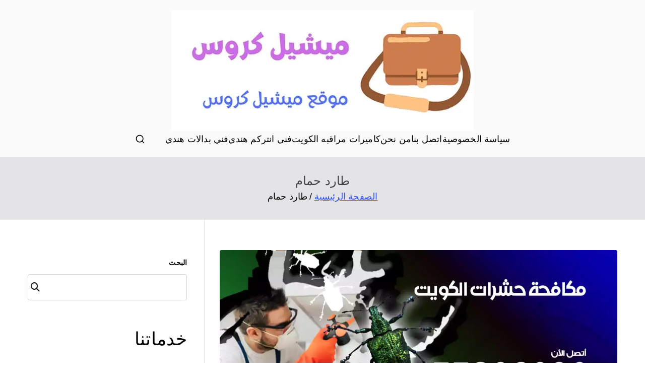

--- FILE ---
content_type: text/html; charset=UTF-8
request_url: https://michaelkors.so/tag/%D8%B7%D8%A7%D8%B1%D8%AF-%D8%AD%D9%85%D8%A7%D9%85/
body_size: 14039
content:
<!doctype html><html dir="rtl" lang="ar"><head><meta charset="UTF-8"><meta name="viewport" content="width=device-width, initial-scale=1"><link rel="profile" href="http://gmpg.org/xfn/11"><meta name='robots' content='index, follow, max-image-preview:large, max-snippet:-1, max-video-preview:-1' /><title>طارد حمام الأرشيف - ميشيل كروس</title><link rel="canonical" href="https://michaelkors.so/tag/طارد-حمام/" /><meta property="og:locale" content="ar_AR" /><meta property="og:type" content="article" /><meta property="og:title" content="طارد حمام الأرشيف - ميشيل كروس" /><meta property="og:url" content="https://michaelkors.so/tag/طارد-حمام/" /><meta property="og:site_name" content="ميشيل كروس" /><meta name="twitter:card" content="summary_large_image" /> <script type="application/ld+json" class="yoast-schema-graph">{"@context":"https://schema.org","@graph":[{"@type":"CollectionPage","@id":"https://michaelkors.so/tag/%d8%b7%d8%a7%d8%b1%d8%af-%d8%ad%d9%85%d8%a7%d9%85/","url":"https://michaelkors.so/tag/%d8%b7%d8%a7%d8%b1%d8%af-%d8%ad%d9%85%d8%a7%d9%85/","name":"طارد حمام الأرشيف - ميشيل كروس","isPartOf":{"@id":"https://michaelkors.so/#website"},"primaryImageOfPage":{"@id":"https://michaelkors.so/tag/%d8%b7%d8%a7%d8%b1%d8%af-%d8%ad%d9%85%d8%a7%d9%85/#primaryimage"},"image":{"@id":"https://michaelkors.so/tag/%d8%b7%d8%a7%d8%b1%d8%af-%d8%ad%d9%85%d8%a7%d9%85/#primaryimage"},"thumbnailUrl":"https://michaelkors.so/wp-content/uploads/2022/06/مكافحة-حشرات-الكويت.webp","breadcrumb":{"@id":"https://michaelkors.so/tag/%d8%b7%d8%a7%d8%b1%d8%af-%d8%ad%d9%85%d8%a7%d9%85/#breadcrumb"},"inLanguage":"ar"},{"@type":"ImageObject","inLanguage":"ar","@id":"https://michaelkors.so/tag/%d8%b7%d8%a7%d8%b1%d8%af-%d8%ad%d9%85%d8%a7%d9%85/#primaryimage","url":"https://michaelkors.so/wp-content/uploads/2022/06/مكافحة-حشرات-الكويت.webp","contentUrl":"https://michaelkors.so/wp-content/uploads/2022/06/مكافحة-حشرات-الكويت.webp","width":1200,"height":675,"caption":"مكافحة حشرات الكويت"},{"@type":"BreadcrumbList","@id":"https://michaelkors.so/tag/%d8%b7%d8%a7%d8%b1%d8%af-%d8%ad%d9%85%d8%a7%d9%85/#breadcrumb","itemListElement":[{"@type":"ListItem","position":1,"name":"الرئيسية","item":"https://michaelkors.so/"},{"@type":"ListItem","position":2,"name":"طارد حمام"}]},{"@type":"WebSite","@id":"https://michaelkors.so/#website","url":"https://michaelkors.so/","name":"ميشيل كروس","description":"موقع ميشيل كروس","publisher":{"@id":"https://michaelkors.so/#organization"},"potentialAction":[{"@type":"SearchAction","target":{"@type":"EntryPoint","urlTemplate":"https://michaelkors.so/?s={search_term_string}"},"query-input":{"@type":"PropertyValueSpecification","valueRequired":true,"valueName":"search_term_string"}}],"inLanguage":"ar"},{"@type":"Organization","@id":"https://michaelkors.so/#organization","name":"ميشيل كروس","url":"https://michaelkors.so/","logo":{"@type":"ImageObject","inLanguage":"ar","@id":"https://michaelkors.so/#/schema/logo/image/","url":"https://michaelkors.so/wp-content/uploads/2022/06/ميشيل-كروس.webp","contentUrl":"https://michaelkors.so/wp-content/uploads/2022/06/ميشيل-كروس.webp","width":600,"height":240,"caption":"ميشيل كروس"},"image":{"@id":"https://michaelkors.so/#/schema/logo/image/"}}]}</script> <link rel="alternate" type="application/rss+xml" title="ميشيل كروس &laquo; الخلاصة" href="https://michaelkors.so/feed/" /><link rel="alternate" type="application/rss+xml" title="ميشيل كروس &laquo; خلاصة التعليقات" href="https://michaelkors.so/comments/feed/" /><link rel="alternate" type="application/rss+xml" title="ميشيل كروس &laquo; طارد حمام خلاصة الوسوم" href="https://michaelkors.so/tag/%d8%b7%d8%a7%d8%b1%d8%af-%d8%ad%d9%85%d8%a7%d9%85/feed/" /><style id='wp-img-auto-sizes-contain-inline-css' type='text/css'>img:is([sizes=auto i],[sizes^="auto," i]){contain-intrinsic-size:3000px 1500px}
/*# sourceURL=wp-img-auto-sizes-contain-inline-css */</style><style id='wp-block-library-inline-css' type='text/css'>:root{--wp-block-synced-color:#7a00df;--wp-block-synced-color--rgb:122,0,223;--wp-bound-block-color:var(--wp-block-synced-color);--wp-editor-canvas-background:#ddd;--wp-admin-theme-color:#007cba;--wp-admin-theme-color--rgb:0,124,186;--wp-admin-theme-color-darker-10:#006ba1;--wp-admin-theme-color-darker-10--rgb:0,107,160.5;--wp-admin-theme-color-darker-20:#005a87;--wp-admin-theme-color-darker-20--rgb:0,90,135;--wp-admin-border-width-focus:2px}@media (min-resolution:192dpi){:root{--wp-admin-border-width-focus:1.5px}}.wp-element-button{cursor:pointer}:root .has-very-light-gray-background-color{background-color:#eee}:root .has-very-dark-gray-background-color{background-color:#313131}:root .has-very-light-gray-color{color:#eee}:root .has-very-dark-gray-color{color:#313131}:root .has-vivid-green-cyan-to-vivid-cyan-blue-gradient-background{background:linear-gradient(135deg,#00d084,#0693e3)}:root .has-purple-crush-gradient-background{background:linear-gradient(135deg,#34e2e4,#4721fb 50%,#ab1dfe)}:root .has-hazy-dawn-gradient-background{background:linear-gradient(135deg,#faaca8,#dad0ec)}:root .has-subdued-olive-gradient-background{background:linear-gradient(135deg,#fafae1,#67a671)}:root .has-atomic-cream-gradient-background{background:linear-gradient(135deg,#fdd79a,#004a59)}:root .has-nightshade-gradient-background{background:linear-gradient(135deg,#330968,#31cdcf)}:root .has-midnight-gradient-background{background:linear-gradient(135deg,#020381,#2874fc)}:root{--wp--preset--font-size--normal:16px;--wp--preset--font-size--huge:42px}.has-regular-font-size{font-size:1em}.has-larger-font-size{font-size:2.625em}.has-normal-font-size{font-size:var(--wp--preset--font-size--normal)}.has-huge-font-size{font-size:var(--wp--preset--font-size--huge)}.has-text-align-center{text-align:center}.has-text-align-left{text-align:left}.has-text-align-right{text-align:right}.has-fit-text{white-space:nowrap!important}#end-resizable-editor-section{display:none}.aligncenter{clear:both}.items-justified-left{justify-content:flex-start}.items-justified-center{justify-content:center}.items-justified-right{justify-content:flex-end}.items-justified-space-between{justify-content:space-between}.screen-reader-text{border:0;clip-path:inset(50%);height:1px;margin:-1px;overflow:hidden;padding:0;position:absolute;width:1px;word-wrap:normal!important}.screen-reader-text:focus{background-color:#ddd;clip-path:none;color:#444;display:block;font-size:1em;height:auto;left:5px;line-height:normal;padding:15px 23px 14px;text-decoration:none;top:5px;width:auto;z-index:100000}html :where(.has-border-color){border-style:solid}html :where([style*=border-top-color]){border-top-style:solid}html :where([style*=border-right-color]){border-right-style:solid}html :where([style*=border-bottom-color]){border-bottom-style:solid}html :where([style*=border-left-color]){border-left-style:solid}html :where([style*=border-width]){border-style:solid}html :where([style*=border-top-width]){border-top-style:solid}html :where([style*=border-right-width]){border-right-style:solid}html :where([style*=border-bottom-width]){border-bottom-style:solid}html :where([style*=border-left-width]){border-left-style:solid}html :where(img[class*=wp-image-]){height:auto;max-width:100%}:where(figure){margin:0 0 1em}html :where(.is-position-sticky){--wp-admin--admin-bar--position-offset:var(--wp-admin--admin-bar--height,0px)}@media screen and (max-width:600px){html :where(.is-position-sticky){--wp-admin--admin-bar--position-offset:0px}}

/*# sourceURL=wp-block-library-inline-css */</style><style id='wp-block-categories-inline-css' type='text/css'>.wp-block-categories{box-sizing:border-box}.wp-block-categories.alignleft{margin-right:2em}.wp-block-categories.alignright{margin-left:2em}.wp-block-categories.wp-block-categories-dropdown.aligncenter{text-align:center}.wp-block-categories .wp-block-categories__label{display:block;width:100%}
/*# sourceURL=https://michaelkors.so/wp-includes/blocks/categories/style.min.css */</style><style id='wp-block-heading-inline-css' type='text/css'>h1:where(.wp-block-heading).has-background,h2:where(.wp-block-heading).has-background,h3:where(.wp-block-heading).has-background,h4:where(.wp-block-heading).has-background,h5:where(.wp-block-heading).has-background,h6:where(.wp-block-heading).has-background{padding:1.25em 2.375em}h1.has-text-align-left[style*=writing-mode]:where([style*=vertical-lr]),h1.has-text-align-right[style*=writing-mode]:where([style*=vertical-rl]),h2.has-text-align-left[style*=writing-mode]:where([style*=vertical-lr]),h2.has-text-align-right[style*=writing-mode]:where([style*=vertical-rl]),h3.has-text-align-left[style*=writing-mode]:where([style*=vertical-lr]),h3.has-text-align-right[style*=writing-mode]:where([style*=vertical-rl]),h4.has-text-align-left[style*=writing-mode]:where([style*=vertical-lr]),h4.has-text-align-right[style*=writing-mode]:where([style*=vertical-rl]),h5.has-text-align-left[style*=writing-mode]:where([style*=vertical-lr]),h5.has-text-align-right[style*=writing-mode]:where([style*=vertical-rl]),h6.has-text-align-left[style*=writing-mode]:where([style*=vertical-lr]),h6.has-text-align-right[style*=writing-mode]:where([style*=vertical-rl]){rotate:180deg}
/*# sourceURL=https://michaelkors.so/wp-includes/blocks/heading/style.min.css */</style><style id='wp-block-latest-posts-inline-css' type='text/css'>.wp-block-latest-posts{box-sizing:border-box}.wp-block-latest-posts.alignleft{margin-right:2em}.wp-block-latest-posts.alignright{margin-left:2em}.wp-block-latest-posts.wp-block-latest-posts__list{list-style:none}.wp-block-latest-posts.wp-block-latest-posts__list li{clear:both;overflow-wrap:break-word}.wp-block-latest-posts.is-grid{display:flex;flex-wrap:wrap}.wp-block-latest-posts.is-grid li{margin:0 0 1.25em 1.25em;width:100%}@media (min-width:600px){.wp-block-latest-posts.columns-2 li{width:calc(50% - .625em)}.wp-block-latest-posts.columns-2 li:nth-child(2n){margin-left:0}.wp-block-latest-posts.columns-3 li{width:calc(33.33333% - .83333em)}.wp-block-latest-posts.columns-3 li:nth-child(3n){margin-left:0}.wp-block-latest-posts.columns-4 li{width:calc(25% - .9375em)}.wp-block-latest-posts.columns-4 li:nth-child(4n){margin-left:0}.wp-block-latest-posts.columns-5 li{width:calc(20% - 1em)}.wp-block-latest-posts.columns-5 li:nth-child(5n){margin-left:0}.wp-block-latest-posts.columns-6 li{width:calc(16.66667% - 1.04167em)}.wp-block-latest-posts.columns-6 li:nth-child(6n){margin-left:0}}:root :where(.wp-block-latest-posts.is-grid){padding:0}:root :where(.wp-block-latest-posts.wp-block-latest-posts__list){padding-right:0}.wp-block-latest-posts__post-author,.wp-block-latest-posts__post-date{display:block;font-size:.8125em}.wp-block-latest-posts__post-excerpt,.wp-block-latest-posts__post-full-content{margin-bottom:1em;margin-top:.5em}.wp-block-latest-posts__featured-image a{display:inline-block}.wp-block-latest-posts__featured-image img{height:auto;max-width:100%;width:auto}.wp-block-latest-posts__featured-image.alignleft{float:left;margin-right:1em}.wp-block-latest-posts__featured-image.alignright{float:right;margin-left:1em}.wp-block-latest-posts__featured-image.aligncenter{margin-bottom:1em;text-align:center}
/*# sourceURL=https://michaelkors.so/wp-includes/blocks/latest-posts/style.min.css */</style><style id='wp-block-list-inline-css' type='text/css'>ol,ul{box-sizing:border-box}:root :where(.wp-block-list.has-background){padding:1.25em 2.375em}
/*# sourceURL=https://michaelkors.so/wp-includes/blocks/list/style.min.css */</style><style id='wp-block-search-inline-css' type='text/css'>.wp-block-search__button{margin-right:10px;word-break:normal}.wp-block-search__button.has-icon{line-height:0}.wp-block-search__button svg{height:1.25em;min-height:24px;min-width:24px;width:1.25em;fill:currentColor;vertical-align:text-bottom}:where(.wp-block-search__button){border:1px solid #ccc;padding:6px 10px}.wp-block-search__inside-wrapper{display:flex;flex:auto;flex-wrap:nowrap;max-width:100%}.wp-block-search__label{width:100%}.wp-block-search.wp-block-search__button-only .wp-block-search__button{box-sizing:border-box;display:flex;flex-shrink:0;justify-content:center;margin-right:0;max-width:100%}.wp-block-search.wp-block-search__button-only .wp-block-search__inside-wrapper{min-width:0!important;transition-property:width}.wp-block-search.wp-block-search__button-only .wp-block-search__input{flex-basis:100%;transition-duration:.3s}.wp-block-search.wp-block-search__button-only.wp-block-search__searchfield-hidden,.wp-block-search.wp-block-search__button-only.wp-block-search__searchfield-hidden .wp-block-search__inside-wrapper{overflow:hidden}.wp-block-search.wp-block-search__button-only.wp-block-search__searchfield-hidden .wp-block-search__input{border-left-width:0!important;border-right-width:0!important;flex-basis:0;flex-grow:0;margin:0;min-width:0!important;padding-left:0!important;padding-right:0!important;width:0!important}:where(.wp-block-search__input){appearance:none;border:1px solid #949494;flex-grow:1;font-family:inherit;font-size:inherit;font-style:inherit;font-weight:inherit;letter-spacing:inherit;line-height:inherit;margin-left:0;margin-right:0;min-width:3rem;padding:8px;text-decoration:unset!important;text-transform:inherit}:where(.wp-block-search__button-inside .wp-block-search__inside-wrapper){background-color:#fff;border:1px solid #949494;box-sizing:border-box;padding:4px}:where(.wp-block-search__button-inside .wp-block-search__inside-wrapper) .wp-block-search__input{border:none;border-radius:0;padding:0 4px}:where(.wp-block-search__button-inside .wp-block-search__inside-wrapper) .wp-block-search__input:focus{outline:none}:where(.wp-block-search__button-inside .wp-block-search__inside-wrapper) :where(.wp-block-search__button){padding:4px 8px}.wp-block-search.aligncenter .wp-block-search__inside-wrapper{margin:auto}.wp-block[data-align=right] .wp-block-search.wp-block-search__button-only .wp-block-search__inside-wrapper{float:left}
/*# sourceURL=https://michaelkors.so/wp-includes/blocks/search/style.min.css */</style><style id='wp-block-search-theme-inline-css' type='text/css'>.wp-block-search .wp-block-search__label{font-weight:700}.wp-block-search__button{border:1px solid #ccc;padding:.375em .625em}
/*# sourceURL=https://michaelkors.so/wp-includes/blocks/search/theme.min.css */</style><style id='wp-block-group-inline-css' type='text/css'>.wp-block-group{box-sizing:border-box}:where(.wp-block-group.wp-block-group-is-layout-constrained){position:relative}
/*# sourceURL=https://michaelkors.so/wp-includes/blocks/group/style.min.css */</style><style id='wp-block-group-theme-inline-css' type='text/css'>:where(.wp-block-group.has-background){padding:1.25em 2.375em}
/*# sourceURL=https://michaelkors.so/wp-includes/blocks/group/theme.min.css */</style><style id='wp-block-paragraph-inline-css' type='text/css'>.is-small-text{font-size:.875em}.is-regular-text{font-size:1em}.is-large-text{font-size:2.25em}.is-larger-text{font-size:3em}.has-drop-cap:not(:focus):first-letter{float:right;font-size:8.4em;font-style:normal;font-weight:100;line-height:.68;margin:.05em 0 0 .1em;text-transform:uppercase}body.rtl .has-drop-cap:not(:focus):first-letter{float:none;margin-right:.1em}p.has-drop-cap.has-background{overflow:hidden}:root :where(p.has-background){padding:1.25em 2.375em}:where(p.has-text-color:not(.has-link-color)) a{color:inherit}p.has-text-align-left[style*="writing-mode:vertical-lr"],p.has-text-align-right[style*="writing-mode:vertical-rl"]{rotate:180deg}
/*# sourceURL=https://michaelkors.so/wp-includes/blocks/paragraph/style.min.css */</style><style id='global-styles-inline-css' type='text/css'>:root{--wp--preset--aspect-ratio--square: 1;--wp--preset--aspect-ratio--4-3: 4/3;--wp--preset--aspect-ratio--3-4: 3/4;--wp--preset--aspect-ratio--3-2: 3/2;--wp--preset--aspect-ratio--2-3: 2/3;--wp--preset--aspect-ratio--16-9: 16/9;--wp--preset--aspect-ratio--9-16: 9/16;--wp--preset--color--black: #000000;--wp--preset--color--cyan-bluish-gray: #abb8c3;--wp--preset--color--white: #ffffff;--wp--preset--color--pale-pink: #f78da7;--wp--preset--color--vivid-red: #cf2e2e;--wp--preset--color--luminous-vivid-orange: #ff6900;--wp--preset--color--luminous-vivid-amber: #fcb900;--wp--preset--color--light-green-cyan: #7bdcb5;--wp--preset--color--vivid-green-cyan: #00d084;--wp--preset--color--pale-cyan-blue: #8ed1fc;--wp--preset--color--vivid-cyan-blue: #0693e3;--wp--preset--color--vivid-purple: #9b51e0;--wp--preset--gradient--vivid-cyan-blue-to-vivid-purple: linear-gradient(135deg,rgb(6,147,227) 0%,rgb(155,81,224) 100%);--wp--preset--gradient--light-green-cyan-to-vivid-green-cyan: linear-gradient(135deg,rgb(122,220,180) 0%,rgb(0,208,130) 100%);--wp--preset--gradient--luminous-vivid-amber-to-luminous-vivid-orange: linear-gradient(135deg,rgb(252,185,0) 0%,rgb(255,105,0) 100%);--wp--preset--gradient--luminous-vivid-orange-to-vivid-red: linear-gradient(135deg,rgb(255,105,0) 0%,rgb(207,46,46) 100%);--wp--preset--gradient--very-light-gray-to-cyan-bluish-gray: linear-gradient(135deg,rgb(238,238,238) 0%,rgb(169,184,195) 100%);--wp--preset--gradient--cool-to-warm-spectrum: linear-gradient(135deg,rgb(74,234,220) 0%,rgb(151,120,209) 20%,rgb(207,42,186) 40%,rgb(238,44,130) 60%,rgb(251,105,98) 80%,rgb(254,248,76) 100%);--wp--preset--gradient--blush-light-purple: linear-gradient(135deg,rgb(255,206,236) 0%,rgb(152,150,240) 100%);--wp--preset--gradient--blush-bordeaux: linear-gradient(135deg,rgb(254,205,165) 0%,rgb(254,45,45) 50%,rgb(107,0,62) 100%);--wp--preset--gradient--luminous-dusk: linear-gradient(135deg,rgb(255,203,112) 0%,rgb(199,81,192) 50%,rgb(65,88,208) 100%);--wp--preset--gradient--pale-ocean: linear-gradient(135deg,rgb(255,245,203) 0%,rgb(182,227,212) 50%,rgb(51,167,181) 100%);--wp--preset--gradient--electric-grass: linear-gradient(135deg,rgb(202,248,128) 0%,rgb(113,206,126) 100%);--wp--preset--gradient--midnight: linear-gradient(135deg,rgb(2,3,129) 0%,rgb(40,116,252) 100%);--wp--preset--font-size--small: 13px;--wp--preset--font-size--medium: 20px;--wp--preset--font-size--large: 36px;--wp--preset--font-size--x-large: 42px;--wp--preset--spacing--20: 0.44rem;--wp--preset--spacing--30: 0.67rem;--wp--preset--spacing--40: 1rem;--wp--preset--spacing--50: 1.5rem;--wp--preset--spacing--60: 2.25rem;--wp--preset--spacing--70: 3.38rem;--wp--preset--spacing--80: 5.06rem;--wp--preset--shadow--natural: 6px 6px 9px rgba(0, 0, 0, 0.2);--wp--preset--shadow--deep: 12px 12px 50px rgba(0, 0, 0, 0.4);--wp--preset--shadow--sharp: 6px 6px 0px rgba(0, 0, 0, 0.2);--wp--preset--shadow--outlined: 6px 6px 0px -3px rgb(255, 255, 255), 6px 6px rgb(0, 0, 0);--wp--preset--shadow--crisp: 6px 6px 0px rgb(0, 0, 0);}:root { --wp--style--global--content-size: 760px;--wp--style--global--wide-size: 1160px; }:where(body) { margin: 0; }.wp-site-blocks > .alignleft { float: left; margin-right: 2em; }.wp-site-blocks > .alignright { float: right; margin-left: 2em; }.wp-site-blocks > .aligncenter { justify-content: center; margin-left: auto; margin-right: auto; }:where(.wp-site-blocks) > * { margin-block-start: 24px; margin-block-end: 0; }:where(.wp-site-blocks) > :first-child { margin-block-start: 0; }:where(.wp-site-blocks) > :last-child { margin-block-end: 0; }:root { --wp--style--block-gap: 24px; }:root :where(.is-layout-flow) > :first-child{margin-block-start: 0;}:root :where(.is-layout-flow) > :last-child{margin-block-end: 0;}:root :where(.is-layout-flow) > *{margin-block-start: 24px;margin-block-end: 0;}:root :where(.is-layout-constrained) > :first-child{margin-block-start: 0;}:root :where(.is-layout-constrained) > :last-child{margin-block-end: 0;}:root :where(.is-layout-constrained) > *{margin-block-start: 24px;margin-block-end: 0;}:root :where(.is-layout-flex){gap: 24px;}:root :where(.is-layout-grid){gap: 24px;}.is-layout-flow > .alignleft{float: left;margin-inline-start: 0;margin-inline-end: 2em;}.is-layout-flow > .alignright{float: right;margin-inline-start: 2em;margin-inline-end: 0;}.is-layout-flow > .aligncenter{margin-left: auto !important;margin-right: auto !important;}.is-layout-constrained > .alignleft{float: left;margin-inline-start: 0;margin-inline-end: 2em;}.is-layout-constrained > .alignright{float: right;margin-inline-start: 2em;margin-inline-end: 0;}.is-layout-constrained > .aligncenter{margin-left: auto !important;margin-right: auto !important;}.is-layout-constrained > :where(:not(.alignleft):not(.alignright):not(.alignfull)){max-width: var(--wp--style--global--content-size);margin-left: auto !important;margin-right: auto !important;}.is-layout-constrained > .alignwide{max-width: var(--wp--style--global--wide-size);}body .is-layout-flex{display: flex;}.is-layout-flex{flex-wrap: wrap;align-items: center;}.is-layout-flex > :is(*, div){margin: 0;}body .is-layout-grid{display: grid;}.is-layout-grid > :is(*, div){margin: 0;}body{padding-top: 0px;padding-right: 0px;padding-bottom: 0px;padding-left: 0px;}a:where(:not(.wp-element-button)){text-decoration: underline;}:root :where(.wp-element-button, .wp-block-button__link){background-color: #32373c;border-width: 0;color: #fff;font-family: inherit;font-size: inherit;font-style: inherit;font-weight: inherit;letter-spacing: inherit;line-height: inherit;padding-top: calc(0.667em + 2px);padding-right: calc(1.333em + 2px);padding-bottom: calc(0.667em + 2px);padding-left: calc(1.333em + 2px);text-decoration: none;text-transform: inherit;}.has-black-color{color: var(--wp--preset--color--black) !important;}.has-cyan-bluish-gray-color{color: var(--wp--preset--color--cyan-bluish-gray) !important;}.has-white-color{color: var(--wp--preset--color--white) !important;}.has-pale-pink-color{color: var(--wp--preset--color--pale-pink) !important;}.has-vivid-red-color{color: var(--wp--preset--color--vivid-red) !important;}.has-luminous-vivid-orange-color{color: var(--wp--preset--color--luminous-vivid-orange) !important;}.has-luminous-vivid-amber-color{color: var(--wp--preset--color--luminous-vivid-amber) !important;}.has-light-green-cyan-color{color: var(--wp--preset--color--light-green-cyan) !important;}.has-vivid-green-cyan-color{color: var(--wp--preset--color--vivid-green-cyan) !important;}.has-pale-cyan-blue-color{color: var(--wp--preset--color--pale-cyan-blue) !important;}.has-vivid-cyan-blue-color{color: var(--wp--preset--color--vivid-cyan-blue) !important;}.has-vivid-purple-color{color: var(--wp--preset--color--vivid-purple) !important;}.has-black-background-color{background-color: var(--wp--preset--color--black) !important;}.has-cyan-bluish-gray-background-color{background-color: var(--wp--preset--color--cyan-bluish-gray) !important;}.has-white-background-color{background-color: var(--wp--preset--color--white) !important;}.has-pale-pink-background-color{background-color: var(--wp--preset--color--pale-pink) !important;}.has-vivid-red-background-color{background-color: var(--wp--preset--color--vivid-red) !important;}.has-luminous-vivid-orange-background-color{background-color: var(--wp--preset--color--luminous-vivid-orange) !important;}.has-luminous-vivid-amber-background-color{background-color: var(--wp--preset--color--luminous-vivid-amber) !important;}.has-light-green-cyan-background-color{background-color: var(--wp--preset--color--light-green-cyan) !important;}.has-vivid-green-cyan-background-color{background-color: var(--wp--preset--color--vivid-green-cyan) !important;}.has-pale-cyan-blue-background-color{background-color: var(--wp--preset--color--pale-cyan-blue) !important;}.has-vivid-cyan-blue-background-color{background-color: var(--wp--preset--color--vivid-cyan-blue) !important;}.has-vivid-purple-background-color{background-color: var(--wp--preset--color--vivid-purple) !important;}.has-black-border-color{border-color: var(--wp--preset--color--black) !important;}.has-cyan-bluish-gray-border-color{border-color: var(--wp--preset--color--cyan-bluish-gray) !important;}.has-white-border-color{border-color: var(--wp--preset--color--white) !important;}.has-pale-pink-border-color{border-color: var(--wp--preset--color--pale-pink) !important;}.has-vivid-red-border-color{border-color: var(--wp--preset--color--vivid-red) !important;}.has-luminous-vivid-orange-border-color{border-color: var(--wp--preset--color--luminous-vivid-orange) !important;}.has-luminous-vivid-amber-border-color{border-color: var(--wp--preset--color--luminous-vivid-amber) !important;}.has-light-green-cyan-border-color{border-color: var(--wp--preset--color--light-green-cyan) !important;}.has-vivid-green-cyan-border-color{border-color: var(--wp--preset--color--vivid-green-cyan) !important;}.has-pale-cyan-blue-border-color{border-color: var(--wp--preset--color--pale-cyan-blue) !important;}.has-vivid-cyan-blue-border-color{border-color: var(--wp--preset--color--vivid-cyan-blue) !important;}.has-vivid-purple-border-color{border-color: var(--wp--preset--color--vivid-purple) !important;}.has-vivid-cyan-blue-to-vivid-purple-gradient-background{background: var(--wp--preset--gradient--vivid-cyan-blue-to-vivid-purple) !important;}.has-light-green-cyan-to-vivid-green-cyan-gradient-background{background: var(--wp--preset--gradient--light-green-cyan-to-vivid-green-cyan) !important;}.has-luminous-vivid-amber-to-luminous-vivid-orange-gradient-background{background: var(--wp--preset--gradient--luminous-vivid-amber-to-luminous-vivid-orange) !important;}.has-luminous-vivid-orange-to-vivid-red-gradient-background{background: var(--wp--preset--gradient--luminous-vivid-orange-to-vivid-red) !important;}.has-very-light-gray-to-cyan-bluish-gray-gradient-background{background: var(--wp--preset--gradient--very-light-gray-to-cyan-bluish-gray) !important;}.has-cool-to-warm-spectrum-gradient-background{background: var(--wp--preset--gradient--cool-to-warm-spectrum) !important;}.has-blush-light-purple-gradient-background{background: var(--wp--preset--gradient--blush-light-purple) !important;}.has-blush-bordeaux-gradient-background{background: var(--wp--preset--gradient--blush-bordeaux) !important;}.has-luminous-dusk-gradient-background{background: var(--wp--preset--gradient--luminous-dusk) !important;}.has-pale-ocean-gradient-background{background: var(--wp--preset--gradient--pale-ocean) !important;}.has-electric-grass-gradient-background{background: var(--wp--preset--gradient--electric-grass) !important;}.has-midnight-gradient-background{background: var(--wp--preset--gradient--midnight) !important;}.has-small-font-size{font-size: var(--wp--preset--font-size--small) !important;}.has-medium-font-size{font-size: var(--wp--preset--font-size--medium) !important;}.has-large-font-size{font-size: var(--wp--preset--font-size--large) !important;}.has-x-large-font-size{font-size: var(--wp--preset--font-size--x-large) !important;}
/*# sourceURL=global-styles-inline-css */</style><link rel='stylesheet' id='contact-form-7-css' href='https://michaelkors.so/wp-content/cache/autoptimize/css/autoptimize_single_64ac31699f5326cb3c76122498b76f66.css' type='text/css' media='all' /><link rel='stylesheet' id='contact-form-7-rtl-css' href='https://michaelkors.so/wp-content/cache/autoptimize/css/autoptimize_single_3ae045c00f92fc31d3585fe7f975412d.css' type='text/css' media='all' /><link rel='stylesheet' id='font-awesome-all-css' href='https://michaelkors.so/wp-content/themes/zakra/inc/customizer/customind/assets/fontawesome/v6/css/all.min.css' type='text/css' media='all' /><link rel='stylesheet' id='zakra-style-rtl-css' href='https://michaelkors.so/wp-content/cache/autoptimize/css/autoptimize_single_832f24389c23eeb6d9403f56aec01bf2.css' type='text/css' media='all' /><style id='zakra-style-inline-css' type='text/css'>:root{--top-grid-columns: 4;
			--main-grid-columns: 4;
			--bottom-grid-columns: 1;
			} .zak-footer-builder .zak-bottom-row{justify-items: center;} .zak-footer-builder .zak-footer-bottom-row .zak-footer-col{flex-direction: column;}.zak-footer-builder .zak-footer-main-row .zak-footer-col{flex-direction: column;}.zak-footer-builder .zak-footer-top-row .zak-footer-col{flex-direction: column;}.zak-footer-builder .zak-copyright{text-align: center;}.zak-footer-builder .zak-footer-nav{display: flex; justify-content: center;}.zak-footer-builder .zak-footer-nav-2{display: flex; justify-content: center;}.zak-footer-builder .zak-html-1{text-align: center;}.zak-footer-builder .zak-html-2{text-align: center;}.zak-footer-builder .footer-social-icons{text-align: ;}.zak-footer-builder .widget-footer-sidebar-1{text-align: ;}.zak-footer-builder .widget-footer-sidebar-2{text-align: ;}.zak-footer-builder .widget-footer-sidebar-3{text-align: ;}.zak-footer-builder .widget-footer-sidebar-4{text-align: ;}.zak-footer-builder .widget-footer-bar-col-1-sidebar{text-align: ;}.zak-footer-builder .widget-footer-bar-col-2-sidebar{text-align: ;} :root{--zakra-color-1: #eaf3fb;--zakra-color-2: #bfdcf3;--zakra-color-3: #94c4eb;--zakra-color-4: #6aace2;--zakra-color-5: #257bc1;--zakra-color-6: #1d6096;--zakra-color-7: #15446b;--zakra-color-8: #0c2941;--zakra-color-9: #040e16;}@media screen and (min-width: 768px) {.zak-primary{width:70%;}}a:hover, a:focus,
				.zak-primary-nav ul li:hover > a,
				.zak-primary-nav ul .current_page_item > a,
				.zak-entry-summary a,
				.zak-entry-meta a, .zak-post-content .zak-entry-footer a:hover,
				.pagebuilder-content a, .zak-style-2 .zak-entry-meta span,
				.zak-style-2 .zak-entry-meta a,
				.entry-title:hover a,
				.zak-breadcrumbs .trail-items a,
				.breadcrumbs .trail-items a,
				.entry-content a,
				.edit-link a,
				.zak-footer-bar a:hover,
				.widget li a,
				#comments .comment-content a,
				#comments .reply,
				button:hover,
				.zak-button:hover,
				.zak-entry-footer .edit-link a,
				.zak-header-action .yith-wcwl-items-count .yith-wcwl-icon span,
				.pagebuilder-content a, .zak-entry-footer a,
				.zak-header-buttons .zak-header-button--2 .zak-button,
				.zak-header-buttons .zak-header-button .zak-button:hover,
				.woocommerce-cart .coupon button.button{color:rgb(44,80,244);}.zak-post-content .entry-button:hover .zak-icon,
				.zak-error-404 .zak-button:hover svg,
				.zak-style-2 .zak-entry-meta span .zak-icon,
				.entry-button .zak-icon{fill:rgb(44,80,244);}blockquote, .wp-block-quote,
				button, input[type="button"],
				input[type="reset"],
				input[type="submit"],
				.wp-block-button .wp-block-button__link,
				blockquote.has-text-align-right, .wp-block-quote.has-text-align-right,
				button:hover,
				.wp-block-button .wp-block-button__link:hover,
				.zak-button:hover,
				.zak-header-buttons .zak-header-button .zak-button,
				.zak-header-buttons .zak-header-button.zak-header-button--2 .zak-button,
				.zak-header-buttons .zak-header-button .zak-button:hover,
				.woocommerce-cart .coupon button.button,
				.woocommerce-cart .actions > button.button{border-color:rgb(44,80,244);}.zak-primary-nav.zak-layout-1-style-2 > ul > li.current_page_item > a::before,
				.zak-primary-nav.zak-layout-1-style-2 > ul a:hover::before,
				.zak-primary-nav.zak-layout-1-style-2 > ul > li.current-menu-item > a::before,
				.zak-primary-nav.zak-layout-1-style-3 > ul > li.current_page_item > a::before,
				.zak-primary-nav.zak-layout-1-style-3 > ul > li.current-menu-item > a::before,
				.zak-primary-nav.zak-layout-1-style-4 > ul > li.current_page_item > a::before,
				.zak-primary-nav.zak-layout-1-style-4 > ul > li.current-menu-item > a::before,
				.zak-scroll-to-top:hover, button, input[type="button"], input[type="reset"],
				input[type="submit"], .zak-header-buttons .zak-header-button--1 .zak-button,
				.wp-block-button .wp-block-button__link,
				.zak-menu-item-cart .cart-page-link .count,
				.widget .wp-block-heading::before,
				#comments .comments-title::before,
				#comments .comment-reply-title::before,
				.widget .widget-title::before,
				.zak-footer-builder .zak-footer-main-row .widget .wp-block-heading::before,
				.zak-footer-builder .zak-footer-top-row .widget .wp-block-heading::before,
				.zak-footer-builder .zak-footer-bottom-row .widget .wp-block-heading::before,
				.zak-footer-builder .zak-footer-main-row .widget .widget-title::before,
				.zak-footer-builder .zak-footer-top-row .widget .widget-title::before,
				.zak-footer-builder .zak-footer-bottom-row .widget .widget-title::before,
				.woocommerce-cart .actions .coupon button.button:hover,
				.woocommerce-cart .actions > button.button,
				.woocommerce-cart .actions > button.button:hover{background-color:rgb(44,80,244);}button, input[type="button"],
				input[type="reset"],
				input[type="submit"],
				.wp-block-button .wp-block-button__link,
				.zak-button{border-color:rgb(44,80,244);background-color:rgb(44,80,244);}body, .woocommerce-ordering select{color:rgb(0,0,0);}.entry-content a{color:rgb(43,80,242);}.zak-entry-footer a:hover,
				.entry-button:hover,
				.zak-entry-footer a:hover,
				.entry-content a:hover,
				.pagebuilder-content a:hover, .pagebuilder-content a:hover{color:rgb(41,56,229);}.entry-button:hover .zak-icon{fill:rgb(41,56,229);}body{font-family:default;font-weight:400;font-size:18px;line-height:1.8;}.site-title{color:#blank;}.zak-page-header .breadcrumb-trail ul li{font-size:18px;}.zak-footer-bar{color:#fafafa;}
/*# sourceURL=zakra-style-inline-css */</style><link rel="https://api.w.org/" href="https://michaelkors.so/wp-json/" /><link rel="alternate" title="JSON" type="application/json" href="https://michaelkors.so/wp-json/wp/v2/tags/202" /><link rel="EditURI" type="application/rsd+xml" title="RSD" href="https://michaelkors.so/xmlrpc.php?rsd" /><meta name="generator" content="WordPress 6.9" /><style type="text/css">.site-title {
                position: absolute;
                clip: rect(1px, 1px, 1px, 1px);
            }

			
			            .site-description {
                position: absolute;
                clip: rect(1px, 1px, 1px, 1px);
            }</style><link rel="icon" href="https://michaelkors.so/wp-content/uploads/2022/06/fav.png" sizes="32x32" /><link rel="icon" href="https://michaelkors.so/wp-content/uploads/2022/06/fav.png" sizes="192x192" /><link rel="apple-touch-icon" href="https://michaelkors.so/wp-content/uploads/2022/06/fav.png" /><meta name="msapplication-TileImage" content="https://michaelkors.so/wp-content/uploads/2022/06/fav.png" /></head><body class="rtl archive tag tag-202 wp-custom-logo wp-theme-zakra hfeed zak-site-layout--right zak-container--wide zak-content-area--bordered has-page-header has-breadcrumbs"><div id="page" class="zak-site"> <a class="skip-link screen-reader-text" href="#zak-content">تخطى إلى المحتوى</a><header id="zak-masthead" class="zak-header zak-layout-1 zak-layout-1-style-2"><div class="zak-main-header"><div class="zak-container"><div class="zak-row"><div class="zak-header-col zak-header-col--1"><div class="site-branding"> <a href="https://michaelkors.so/" class="custom-logo-link" rel="home"><img width="600" height="240" src="https://michaelkors.so/wp-content/uploads/2022/06/ميشيل-كروس.webp" class="custom-logo" alt="ميشيل كروس" decoding="async" fetchpriority="high" srcset="https://michaelkors.so/wp-content/uploads/2022/06/ميشيل-كروس.webp 600w, https://michaelkors.so/wp-content/uploads/2022/06/ميشيل-كروس-300x120.webp 300w" sizes="(max-width: 600px) 100vw, 600px" /></a><div class="site-info-wrap"><p class="site-title "> <a href="https://michaelkors.so/" rel="home">ميشيل كروس</a></p><p class="site-description ">موقع ميشيل كروس</p></div></div></div><div class="zak-header-col zak-header-col--2"><nav id="zak-primary-nav" class="zak-main-nav main-navigation zak-primary-nav zak-layout-1 zak-layout-1-style-1"><ul id="zak-primary-menu" class="zak-primary-menu"><li id="menu-item-332" class="menu-item menu-item-type-post_type menu-item-object-page menu-item-privacy-policy menu-item-332"><a rel="privacy-policy" href="https://michaelkors.so/privacy-policy/">سياسة الخصوصية</a></li><li id="menu-item-333" class="menu-item menu-item-type-post_type menu-item-object-page menu-item-333"><a href="https://michaelkors.so/contact-us/">اتصل بنا</a></li><li id="menu-item-334" class="menu-item menu-item-type-post_type menu-item-object-page menu-item-334"><a href="https://michaelkors.so/who-us/">من نحن</a></li><li id="menu-item-7648" class="menu-item menu-item-type-custom menu-item-object-custom menu-item-7648"><a href="https://camiratkuwait.com/">كاميرات مراقبه الكويت</a></li><li id="menu-item-7649" class="menu-item menu-item-type-custom menu-item-object-custom menu-item-7649"><a href="https://camiratkuwait.com/intercom/">فني انتركم هندي</a></li><li id="menu-item-7650" class="menu-item menu-item-type-custom menu-item-object-custom menu-item-7650"><a href="https://camiratkuwait.com/pabx/">فني بدالات هندي</a></li></ul></nav><div class="zak-header-actions zak-header-actions--desktop"><div class="zak-header-action zak-header-search"> <a href="#" class="zak-header-search__toggle"> <svg class="zak-icon zakra-icon--magnifying-glass" xmlns="http://www.w3.org/2000/svg" viewBox="0 0 24 24"><path d="M21 22c-.3 0-.5-.1-.7-.3L16.6 18c-1.5 1.2-3.5 2-5.6 2-5 0-9-4-9-9s4-9 9-9 9 4 9 9c0 2.1-.7 4.1-2 5.6l3.7 3.7c.4.4.4 1 0 1.4-.2.2-.4.3-.7.3zM11 4c-3.9 0-7 3.1-7 7s3.1 7 7 7c1.9 0 3.6-.8 4.9-2 0 0 0-.1.1-.1s0 0 .1-.1c1.2-1.3 2-3 2-4.9C18 7.1 14.9 4 11 4z" /></svg> </a><div class="zak-search-container"><form role="search" method="get" class="zak-search-form" action="https://michaelkors.so/"> <label class="zak-search-field-label"><div class="zak-icon--search"> <svg class="zak-icon zakra-icon--magnifying-glass" xmlns="http://www.w3.org/2000/svg" viewBox="0 0 24 24"><path d="M21 22c-.3 0-.5-.1-.7-.3L16.6 18c-1.5 1.2-3.5 2-5.6 2-5 0-9-4-9-9s4-9 9-9 9 4 9 9c0 2.1-.7 4.1-2 5.6l3.7 3.7c.4.4.4 1 0 1.4-.2.2-.4.3-.7.3zM11 4c-3.9 0-7 3.1-7 7s3.1 7 7 7c1.9 0 3.6-.8 4.9-2 0 0 0-.1.1-.1s0 0 .1-.1c1.2-1.3 2-3 2-4.9C18 7.1 14.9 4 11 4z" /></svg></div> <span class="screen-reader-text">Search for:</span> <input type="search"
 class="zak-search-field"
 placeholder="Type &amp; hit Enter &hellip;"
 value=""
 name="s"
 title="Search for:"
 > </label> <input type="submit" class="zak-search-submit"
 value="Search" /></form> <button class="zak-icon--close" role="button"> </button></div></div></div><div class="zak-toggle-menu "  > <button class="zak-menu-toggle"
 aria-label="القائمة الأساسية" > <svg class="zak-icon zakra-icon--magnifying-glass-bars" xmlns="http://www.w3.org/2000/svg" viewBox="0 0 24 24"><path d="M17 20H3a1 1 0 0 1 0-2h14a1 1 0 0 1 0 2Zm4-2a1 1 0 0 1-.71-.29L18 15.4a6.29 6.29 0 0 1-10-5A6.43 6.43 0 0 1 14.3 4a6.31 6.31 0 0 1 6.3 6.3 6.22 6.22 0 0 1-1.2 3.7l2.31 2.3a1 1 0 0 1 0 1.42A1 1 0 0 1 21 18ZM14.3 6a4.41 4.41 0 0 0-4.3 4.4 4.25 4.25 0 0 0 4.3 4.2 4.36 4.36 0 0 0 4.3-4.3A4.36 4.36 0 0 0 14.3 6ZM6 14H3a1 1 0 0 1 0-2h3a1 1 0 0 1 0 2Zm0-6H3a1 1 0 0 1 0-2h3a1 1 0 0 1 0 2Z" /></svg> </button><nav id="zak-mobile-nav" class="zak-main-nav zak-mobile-nav"  ><div class="zak-mobile-nav__header"><div class="zak-search-container"><form role="search" method="get" class="zak-search-form" action="https://michaelkors.so/"> <label class="zak-search-field-label"><div class="zak-icon--search"> <svg class="zak-icon zakra-icon--magnifying-glass" xmlns="http://www.w3.org/2000/svg" viewBox="0 0 24 24"><path d="M21 22c-.3 0-.5-.1-.7-.3L16.6 18c-1.5 1.2-3.5 2-5.6 2-5 0-9-4-9-9s4-9 9-9 9 4 9 9c0 2.1-.7 4.1-2 5.6l3.7 3.7c.4.4.4 1 0 1.4-.2.2-.4.3-.7.3zM11 4c-3.9 0-7 3.1-7 7s3.1 7 7 7c1.9 0 3.6-.8 4.9-2 0 0 0-.1.1-.1s0 0 .1-.1c1.2-1.3 2-3 2-4.9C18 7.1 14.9 4 11 4z" /></svg></div> <span class="screen-reader-text">Search for:</span> <input type="search"
 class="zak-search-field"
 placeholder="Type &amp; hit Enter &hellip;"
 value=""
 name="s"
 title="Search for:"
 > </label> <input type="submit" class="zak-search-submit"
 value="Search" /></form> <button class="zak-icon--close" role="button"> </button></div> <button id="zak-mobile-nav-close" class="zak-mobile-nav-close" aria-label="Close Button"> <svg class="zak-icon zakra-icon--x-mark" xmlns="http://www.w3.org/2000/svg" viewBox="0 0 24 24"><path d="m14 12 7.6-7.6c.6-.6.6-1.5 0-2-.6-.6-1.5-.6-2 0L12 10 4.4 2.4c-.6-.6-1.5-.6-2 0s-.6 1.5 0 2L10 12l-7.6 7.6c-.6.6-.6 1.5 0 2 .3.3.6.4 1 .4s.7-.1 1-.4L12 14l7.6 7.6c.3.3.6.4 1 .4s.7-.1 1-.4c.6-.6.6-1.5 0-2L14 12z" /></svg> </button></div><ul id="zak-mobile-menu" class="zak-mobile-menu"><li class="menu-item menu-item-type-post_type menu-item-object-page menu-item-privacy-policy menu-item-332"><a rel="privacy-policy" href="https://michaelkors.so/privacy-policy/">سياسة الخصوصية</a></li><li class="menu-item menu-item-type-post_type menu-item-object-page menu-item-333"><a href="https://michaelkors.so/contact-us/">اتصل بنا</a></li><li class="menu-item menu-item-type-post_type menu-item-object-page menu-item-334"><a href="https://michaelkors.so/who-us/">من نحن</a></li><li class="menu-item menu-item-type-custom menu-item-object-custom menu-item-7648"><a href="https://camiratkuwait.com/">كاميرات مراقبه الكويت</a></li><li class="menu-item menu-item-type-custom menu-item-object-custom menu-item-7649"><a href="https://camiratkuwait.com/intercom/">فني انتركم هندي</a></li><li class="menu-item menu-item-type-custom menu-item-object-custom menu-item-7650"><a href="https://camiratkuwait.com/pabx/">فني بدالات هندي</a></li></ul><div class="zak-mobile-menu-label"></div></nav></div></div></div></div></div></header><div class="zak-page-header zak-style-3"><div class="zak-container"><div class="zak-row"><div class="zak-page-header__title"><h1 class="zak-page-title"> طارد حمام</h1></div><div class="zak-breadcrumbs"><nav role="navigation" aria-label="العناوين (Breadcrumbs)" class="breadcrumb-trail breadcrumbs" itemprop="breadcrumb"><ul class="trail-items" itemscope itemtype="http://schema.org/BreadcrumbList"><meta name="numberOfItems" content="2" /><meta name="itemListOrder" content="Ascending" /><li itemprop="itemListElement" itemscope itemtype="http://schema.org/ListItem" class="trail-item"><a href="https://michaelkors.so/" rel="home" itemprop="item"><span itemprop="name">الصفحة الرئيسية</span></a><meta itemprop="position" content="1" /></li><li class="trail-item trail-end"><span>طارد حمام</span></li></ul></nav></div></div></div></div><div id="zak-content" class="zak-content"><div class="zak-container"><div class="zak-row"><main id="zak-primary" class="zak-primary"><div class="zak-posts"><article id="post-82" class="zak-style-1 post-82 post type-post status-publish format-standard has-post-thumbnail hentry category-200 tag-198 tag-199 tag-201 tag-202 tag-203 tag-204 tag-205 tag-206 zak-post"><div class="zak-entry-thumbnail"> <a class="zak-entry-thumbnail__link" href="https://michaelkors.so/%d9%85%d9%83%d8%a7%d9%81%d8%ad%d8%a9-%d8%ad%d8%b4%d8%b1%d8%a7%d8%aa-%d8%a7%d9%84%d9%83%d9%88%d9%8a%d8%aa/" aria-hidden="true"> <noscript><img width="1200" height="675" src="https://michaelkors.so/wp-content/uploads/2022/06/مكافحة-حشرات-الكويت.webp" class="attachment-post-thumbnail size-post-thumbnail wp-post-image" alt="خبير مكافحة حشرات بالكويت 50050641 شركة مكافحة حشرات وقوارض" decoding="async" srcset="https://michaelkors.so/wp-content/uploads/2022/06/مكافحة-حشرات-الكويت.webp 1200w, https://michaelkors.so/wp-content/uploads/2022/06/مكافحة-حشرات-الكويت-300x169.webp 300w, https://michaelkors.so/wp-content/uploads/2022/06/مكافحة-حشرات-الكويت-1024x576.webp 1024w, https://michaelkors.so/wp-content/uploads/2022/06/مكافحة-حشرات-الكويت-768x432.webp 768w" sizes="(max-width: 1200px) 100vw, 1200px" /></noscript><img width="1200" height="675" src='data:image/svg+xml,%3Csvg%20xmlns=%22http://www.w3.org/2000/svg%22%20viewBox=%220%200%201200%20675%22%3E%3C/svg%3E' data-src="https://michaelkors.so/wp-content/uploads/2022/06/مكافحة-حشرات-الكويت.webp" class="lazyload attachment-post-thumbnail size-post-thumbnail wp-post-image" alt="خبير مكافحة حشرات بالكويت 50050641 شركة مكافحة حشرات وقوارض" decoding="async" data-srcset="https://michaelkors.so/wp-content/uploads/2022/06/مكافحة-حشرات-الكويت.webp 1200w, https://michaelkors.so/wp-content/uploads/2022/06/مكافحة-حشرات-الكويت-300x169.webp 300w, https://michaelkors.so/wp-content/uploads/2022/06/مكافحة-حشرات-الكويت-1024x576.webp 1024w, https://michaelkors.so/wp-content/uploads/2022/06/مكافحة-حشرات-الكويت-768x432.webp 768w" data-sizes="(max-width: 1200px) 100vw, 1200px" /> </a></div><div class="zak-post-content"><header class="zak-entry-header"><h2 class="entry-title"><a href="https://michaelkors.so/%d9%85%d9%83%d8%a7%d9%81%d8%ad%d8%a9-%d8%ad%d8%b4%d8%b1%d8%a7%d8%aa-%d8%a7%d9%84%d9%83%d9%88%d9%8a%d8%aa/" rel="bookmark">خبير مكافحة حشرات بالكويت 50050641 شركة مكافحة حشرات وقوارض</a></h2></header><div class="zak-entry-meta"> <span class="zak-byline"> بواسطة <span class="author vcard"><a class="url fn n" href="https://michaelkors.so/author/waleed/">admin</a></span></span><span class="zak-posted-on">نشر على <a href="https://michaelkors.so/%d9%85%d9%83%d8%a7%d9%81%d8%ad%d8%a9-%d8%ad%d8%b4%d8%b1%d8%a7%d8%aa-%d8%a7%d9%84%d9%83%d9%88%d9%8a%d8%aa/" rel="bookmark"><time class="entry-date published updated" datetime="2022-05-08T01:42:00+00:00">مايو 8, 2022</time></a></span><span class="zak-cat-links">نشر في <a href="https://michaelkors.so/category/%d8%b4%d8%b1%d9%83%d8%a9-%d9%85%d9%83%d8%a7%d9%81%d8%ad%d8%a9/" rel="category tag">شركة مكافحة</a></span><span class="zak-tags-links">ذو علامة <a href="https://michaelkors.so/tag/%d8%b1%d8%b4-%d8%ad%d8%b4%d8%b1%d8%a7%d8%aa/" rel="tag">رش حشرات</a>،<a href="https://michaelkors.so/tag/%d8%b1%d8%b4-%d8%ad%d8%b4%d8%b1%d8%a7%d8%aa-%d8%a7%d9%84%d9%83%d9%88%d9%8a%d8%aa/" rel="tag">رش حشرات الكويت</a>،<a href="https://michaelkors.so/tag/%d8%b4%d8%b1%d9%83%d8%a9-%d9%85%d9%83%d8%a7%d9%81%d8%ad%d8%a9-%d8%ad%d8%b4%d8%b1%d8%a7%d8%aa/" rel="tag">شركة مكافحة حشرات</a>،<a href="https://michaelkors.so/tag/%d8%b7%d8%a7%d8%b1%d8%af-%d8%ad%d9%85%d8%a7%d9%85/" rel="tag">طارد حمام</a>،<a href="https://michaelkors.so/tag/%d8%b7%d8%a7%d8%b1%d8%af-%d8%b7%d9%8a%d9%88%d8%b1/" rel="tag">طارد طيور</a>،<a href="https://michaelkors.so/tag/%d9%85%d9%83%d8%a7%d9%81%d8%ad%d8%a9-%d8%a7%d9%84%d8%b5%d8%b1%d8%a7%d8%b5%d9%8a%d8%b1/" rel="tag">مكافحة الصراصير</a>،<a href="https://michaelkors.so/tag/%d9%85%d9%83%d8%a7%d9%81%d8%ad%d8%a9-%d8%a7%d9%84%d9%86%d9%85%d9%84/" rel="tag">مكافحة النمل</a>،<a href="https://michaelkors.so/tag/%d9%85%d9%83%d8%a7%d9%81%d8%ad%d8%a9-%d9%82%d9%88%d8%a7%d8%b1%d8%b6/" rel="tag">مكافحة قوارض</a></span><span class="zak-comments-link"><a href="https://michaelkors.so/%d9%85%d9%83%d8%a7%d9%81%d8%ad%d8%a9-%d8%ad%d8%b4%d8%b1%d8%a7%d8%aa-%d8%a7%d9%84%d9%83%d9%88%d9%8a%d8%aa/#respond">لا تعليقات<span class="screen-reader-text"> على خبير مكافحة حشرات بالكويت 50050641 شركة مكافحة حشرات وقوارض</span></a></span></div><div class="zak-entry-summary"><p>مكافحة حشرات الكويت الخبير في إبادة جميع أنواع الحشرات الصغيرة أو الكبيرة , نقوم بالقضاء على الحشرات الطيارة كالذباب , الناموس , الخنافس و الصراصير الطيارة , كما أننا نقوم أيضا بإبادة الحشرات الزاحفة كالنمل الأبيض و الأسود , الصراصير الصغيرة أو الكبيرة و العراتيل أيضا , نقوم باستخدام مبيدات حشرية ذات فعالية قوية تقضي [&hellip;]</p></div><div class="zak-entry-footer zak-layout-1 zak-alignment-style-1"> <a href="https://michaelkors.so/%d9%85%d9%83%d8%a7%d9%81%d8%ad%d8%a9-%d8%ad%d8%b4%d8%b1%d8%a7%d8%aa-%d8%a7%d9%84%d9%83%d9%88%d9%8a%d8%aa/" class="entry-button"> اقرأ المزيد <svg class="zak-icon zakra-icon--arrow-right-long" xmlns="http://www.w3.org/2000/svg" viewBox="0 0 24 24"><path d="M21.92 12.38a1 1 0 0 0 0-.76 1 1 0 0 0-.21-.33L17.42 7A1 1 0 0 0 16 8.42L18.59 11H2.94a1 1 0 1 0 0 2h15.65L16 15.58A1 1 0 0 0 16 17a1 1 0 0 0 1.41 0l4.29-4.28a1 1 0 0 0 .22-.34Z" /></svg> </a></div></div></article></div></main><aside id="zak-secondary" class="zak-secondary "><section id="block-2" class="widget widget-sidebar-right widget_block widget_search"><form role="search" method="get" action="https://michaelkors.so/" class="wp-block-search__button-outside wp-block-search__text-button wp-block-search"    ><label class="wp-block-search__label" for="wp-block-search__input-1" >البحث</label><div class="wp-block-search__inside-wrapper" ><input class="wp-block-search__input" id="wp-block-search__input-1" placeholder="" value="" type="search" name="s" required /><button aria-label="البحث" class="wp-block-search__button wp-element-button" type="submit" >البحث</button></div></form></section><section id="block-3" class="widget widget-sidebar-right widget_block"><div class="wp-block-group is-layout-flow wp-block-group-is-layout-flow"><p class="has-large-font-size">خدماتنا</p><ul class="wp-block-latest-posts__list wp-block-latest-posts"><li><div class="wp-block-latest-posts__featured-image"><noscript><img decoding="async" width="1024" height="576" src="https://michaelkors.so/wp-content/uploads/2022/06/فتح-ابواب-الكويت-1024x576.webp" class="attachment-large size-large wp-post-image" alt="فتح ابواب الكويت" style="" srcset="https://michaelkors.so/wp-content/uploads/2022/06/فتح-ابواب-الكويت-1024x576.webp 1024w, https://michaelkors.so/wp-content/uploads/2022/06/فتح-ابواب-الكويت-300x169.webp 300w, https://michaelkors.so/wp-content/uploads/2022/06/فتح-ابواب-الكويت-768x432.webp 768w, https://michaelkors.so/wp-content/uploads/2022/06/فتح-ابواب-الكويت.webp 1200w" sizes="(max-width: 1024px) 100vw, 1024px" /></noscript><img decoding="async" width="1024" height="576" src='data:image/svg+xml,%3Csvg%20xmlns=%22http://www.w3.org/2000/svg%22%20viewBox=%220%200%201024%20576%22%3E%3C/svg%3E' data-src="https://michaelkors.so/wp-content/uploads/2022/06/فتح-ابواب-الكويت-1024x576.webp" class="lazyload attachment-large size-large wp-post-image" alt="فتح ابواب الكويت" style="" data-srcset="https://michaelkors.so/wp-content/uploads/2022/06/فتح-ابواب-الكويت-1024x576.webp 1024w, https://michaelkors.so/wp-content/uploads/2022/06/فتح-ابواب-الكويت-300x169.webp 300w, https://michaelkors.so/wp-content/uploads/2022/06/فتح-ابواب-الكويت-768x432.webp 768w, https://michaelkors.so/wp-content/uploads/2022/06/فتح-ابواب-الكويت.webp 1200w" data-sizes="(max-width: 1024px) 100vw, 1024px" /></div><a class="wp-block-latest-posts__post-title" href="https://michaelkors.so/%d9%81%d9%86%d9%8a-%d9%81%d8%aa%d8%ad-%d8%a7%d8%a8%d9%88%d8%a7%d8%a8-%d8%a7%d9%84%d9%83%d9%88%d9%8a%d8%aa/">فني فتح ابواب واقفال بالكويت 55566392 فتح تجوري وسيارات وبيبان</a><div class="wp-block-latest-posts__post-excerpt">فتح ابواب الكويت نقدم لكم أفضل النجارين المختصين في صيانة و اصلاح ابواب الكويت كما نقوم باختيار انسب الأقفال التي تتناسب مع ابوابكم بالإضافة لإمكانية التفصيل و التصميم الموديلات الحديثة و على حسب أذواق المستهلكين و نعمل ايضا على تركيب مسكات للأبواب و غالات بأسعار تناسب الجميع و نقوم بمساعدة الزبون على اختيار افضل النوعيات… <a class="wp-block-latest-posts__read-more" href="https://michaelkors.so/%d9%81%d9%86%d9%8a-%d9%81%d8%aa%d8%ad-%d8%a7%d8%a8%d9%88%d8%a7%d8%a8-%d8%a7%d9%84%d9%83%d9%88%d9%8a%d8%aa/" rel="noopener noreferrer">Read more<span class="screen-reader-text">: فني فتح ابواب واقفال بالكويت 55566392 فتح تجوري وسيارات وبيبان</span></a></div></li><li><div class="wp-block-latest-posts__featured-image"><noscript><img decoding="async" width="1024" height="576" src="https://michaelkors.so/wp-content/uploads/2022/06/تصليح-تلفزيونالكويت-1024x576.webp" class="attachment-large size-large wp-post-image" alt="تصليح تلفزيون الكويت" style="" srcset="https://michaelkors.so/wp-content/uploads/2022/06/تصليح-تلفزيونالكويت-1024x576.webp 1024w, https://michaelkors.so/wp-content/uploads/2022/06/تصليح-تلفزيونالكويت-300x169.webp 300w, https://michaelkors.so/wp-content/uploads/2022/06/تصليح-تلفزيونالكويت-768x432.webp 768w, https://michaelkors.so/wp-content/uploads/2022/06/تصليح-تلفزيونالكويت.webp 1200w" sizes="(max-width: 1024px) 100vw, 1024px" /></noscript><img decoding="async" width="1024" height="576" src='data:image/svg+xml,%3Csvg%20xmlns=%22http://www.w3.org/2000/svg%22%20viewBox=%220%200%201024%20576%22%3E%3C/svg%3E' data-src="https://michaelkors.so/wp-content/uploads/2022/06/تصليح-تلفزيونالكويت-1024x576.webp" class="lazyload attachment-large size-large wp-post-image" alt="تصليح تلفزيون الكويت" style="" data-srcset="https://michaelkors.so/wp-content/uploads/2022/06/تصليح-تلفزيونالكويت-1024x576.webp 1024w, https://michaelkors.so/wp-content/uploads/2022/06/تصليح-تلفزيونالكويت-300x169.webp 300w, https://michaelkors.so/wp-content/uploads/2022/06/تصليح-تلفزيونالكويت-768x432.webp 768w, https://michaelkors.so/wp-content/uploads/2022/06/تصليح-تلفزيونالكويت.webp 1200w" data-sizes="(max-width: 1024px) 100vw, 1024px" /></div><a class="wp-block-latest-posts__post-title" href="https://michaelkors.so/%d8%aa%d8%b5%d9%84%d9%8a%d8%ad-%d8%aa%d9%84%d9%81%d8%b2%d9%8a%d9%88%d9%86%d8%a7%d8%aa-%d8%a7%d9%84%d9%83%d9%88%d9%8a%d8%aa/">مهندس تركيب وتصليح تلفزيونات الكويت 66620246 تصليح شاشات تلفزيون بالمنزل</a><div class="wp-block-latest-posts__post-excerpt">تصليح تلفزيونات الكويت الخبير بصيانة و تصليح شاشات LED ، تصليح شاشات LCD ، تصليح شاشات QLED ، تصليح شاشات بلازما ، و نعمل أيضا على تصليح شاشات LG ، تصليح تلفزيونات سامسونج ، تصليح تلفزيونات ونسا ، تصليح تلفزيونات توشيبا ، تصليح تلفزيونات سونيب اتباع طرق و وسائل حديثة و متطور عبر فنيين و… <a class="wp-block-latest-posts__read-more" href="https://michaelkors.so/%d8%aa%d8%b5%d9%84%d9%8a%d8%ad-%d8%aa%d9%84%d9%81%d8%b2%d9%8a%d9%88%d9%86%d8%a7%d8%aa-%d8%a7%d9%84%d9%83%d9%88%d9%8a%d8%aa/" rel="noopener noreferrer">Read more<span class="screen-reader-text">: مهندس تركيب وتصليح تلفزيونات الكويت 66620246 تصليح شاشات تلفزيون بالمنزل</span></a></div></li><li><div class="wp-block-latest-posts__featured-image"><noscript><img decoding="async" width="1024" height="576" src="https://michaelkors.so/wp-content/uploads/2022/06/خدمات-الكويت-1024x576.webp" class="attachment-large size-large wp-post-image" alt="خدمات-الكويت" style="" srcset="https://michaelkors.so/wp-content/uploads/2022/06/خدمات-الكويت-1024x576.webp 1024w, https://michaelkors.so/wp-content/uploads/2022/06/خدمات-الكويت-300x169.webp 300w, https://michaelkors.so/wp-content/uploads/2022/06/خدمات-الكويت-768x432.webp 768w, https://michaelkors.so/wp-content/uploads/2022/06/خدمات-الكويت.webp 1200w" sizes="(max-width: 1024px) 100vw, 1024px" /></noscript><img decoding="async" width="1024" height="576" src='data:image/svg+xml,%3Csvg%20xmlns=%22http://www.w3.org/2000/svg%22%20viewBox=%220%200%201024%20576%22%3E%3C/svg%3E' data-src="https://michaelkors.so/wp-content/uploads/2022/06/خدمات-الكويت-1024x576.webp" class="lazyload attachment-large size-large wp-post-image" alt="خدمات-الكويت" style="" data-srcset="https://michaelkors.so/wp-content/uploads/2022/06/خدمات-الكويت-1024x576.webp 1024w, https://michaelkors.so/wp-content/uploads/2022/06/خدمات-الكويت-300x169.webp 300w, https://michaelkors.so/wp-content/uploads/2022/06/خدمات-الكويت-768x432.webp 768w, https://michaelkors.so/wp-content/uploads/2022/06/خدمات-الكويت.webp 1200w" data-sizes="(max-width: 1024px) 100vw, 1024px" /></div><a class="wp-block-latest-posts__post-title" href="https://michaelkors.so/printer-ink/">افضل انواع احبار طابعات الكويت مع خدمة توصيل حبر طابعة hp</a><div class="wp-block-latest-posts__post-excerpt">احبار طابعات الكويت شركة توصيل حبر طابعة hp ليزر الكويت احبار طابعات سامسونج كانون سائل جاف جميع الانواع المقاسات الاحجام لتوفير احبار طابعات و لوازم مكتبية وقرطاسية بالجملة وتوصيل ورق طباعة من كل الموديلات و الانواع, حيث نوفر الحبر لطابعات الليزر و الطابعات العادية. توصيل حبر طابعات HP و طابعات كانون و باقي الانواع بارخص… <a class="wp-block-latest-posts__read-more" href="https://michaelkors.so/printer-ink/" rel="noopener noreferrer">Read more<span class="screen-reader-text">: افضل انواع احبار طابعات الكويت مع خدمة توصيل حبر طابعة hp</span></a></div></li><li><div class="wp-block-latest-posts__featured-image"><noscript><img decoding="async" width="1024" height="576" src="https://michaelkors.so/wp-content/uploads/2022/06/فني-تركيب-انتركم-الكويت-1024x576.webp" class="attachment-large size-large wp-post-image" alt="فني تركيب انتركم الكويت" style="" srcset="https://michaelkors.so/wp-content/uploads/2022/06/فني-تركيب-انتركم-الكويت-1024x576.webp 1024w, https://michaelkors.so/wp-content/uploads/2022/06/فني-تركيب-انتركم-الكويت-300x169.webp 300w, https://michaelkors.so/wp-content/uploads/2022/06/فني-تركيب-انتركم-الكويت-768x432.webp 768w, https://michaelkors.so/wp-content/uploads/2022/06/فني-تركيب-انتركم-الكويت.webp 1200w" sizes="(max-width: 1024px) 100vw, 1024px" /></noscript><img decoding="async" width="1024" height="576" src='data:image/svg+xml,%3Csvg%20xmlns=%22http://www.w3.org/2000/svg%22%20viewBox=%220%200%201024%20576%22%3E%3C/svg%3E' data-src="https://michaelkors.so/wp-content/uploads/2022/06/فني-تركيب-انتركم-الكويت-1024x576.webp" class="lazyload attachment-large size-large wp-post-image" alt="فني تركيب انتركم الكويت" style="" data-srcset="https://michaelkors.so/wp-content/uploads/2022/06/فني-تركيب-انتركم-الكويت-1024x576.webp 1024w, https://michaelkors.so/wp-content/uploads/2022/06/فني-تركيب-انتركم-الكويت-300x169.webp 300w, https://michaelkors.so/wp-content/uploads/2022/06/فني-تركيب-انتركم-الكويت-768x432.webp 768w, https://michaelkors.so/wp-content/uploads/2022/06/فني-تركيب-انتركم-الكويت.webp 1200w" data-sizes="(max-width: 1024px) 100vw, 1024px" /></div><a class="wp-block-latest-posts__post-title" href="https://michaelkors.so/%d9%81%d9%86%d9%8a-%d8%aa%d8%b1%d9%83%d9%8a%d8%a8-%d8%a7%d9%86%d8%aa%d8%b1%d9%83%d9%85-%d8%a7%d9%84%d9%83%d9%88%d9%8a%d8%aa/">فني انتركم بالكويت 66428585‬ فني انتركم هندي</a><div class="wp-block-latest-posts__post-excerpt">يقدم لكم فني تركيب انتركم الكويت العديد من الخدمات عبر شركتنا المتخصصة بتركب كافة أنواع الكاميرات والبدالات وتركيب انتركم للمنازل والشركات والمدارس والأبنية السكنية للحفاظ على سكان البناء بمعرفة من الشخص القادم لأبنيتهم أو منزلهم دون أن يضطروا لفتح أبوابهم و الانتركم مزود بكاميرا لرؤية واضحة ودقيقة فني انتركم ، ويقدم أيضا فني تركيب انتركم… <a class="wp-block-latest-posts__read-more" href="https://michaelkors.so/%d9%81%d9%86%d9%8a-%d8%aa%d8%b1%d9%83%d9%8a%d8%a8-%d8%a7%d9%86%d8%aa%d8%b1%d9%83%d9%85-%d8%a7%d9%84%d9%83%d9%88%d9%8a%d8%aa/" rel="noopener noreferrer">Read more<span class="screen-reader-text">: فني انتركم بالكويت 66428585‬ فني انتركم هندي</span></a></div></li><li><div class="wp-block-latest-posts__featured-image"><noscript><img decoding="async" width="1024" height="576" src="https://michaelkors.so/wp-content/uploads/2022/06/مقوي-شبكة-5G-الكويت-1024x576.webp" class="attachment-large size-large wp-post-image" alt="مقوي شبكة 5G الكويت" style="" srcset="https://michaelkors.so/wp-content/uploads/2022/06/مقوي-شبكة-5G-الكويت-1024x576.webp 1024w, https://michaelkors.so/wp-content/uploads/2022/06/مقوي-شبكة-5G-الكويت-300x169.webp 300w, https://michaelkors.so/wp-content/uploads/2022/06/مقوي-شبكة-5G-الكويت-768x432.webp 768w, https://michaelkors.so/wp-content/uploads/2022/06/مقوي-شبكة-5G-الكويت.webp 1200w" sizes="(max-width: 1024px) 100vw, 1024px" /></noscript><img decoding="async" width="1024" height="576" src='data:image/svg+xml,%3Csvg%20xmlns=%22http://www.w3.org/2000/svg%22%20viewBox=%220%200%201024%20576%22%3E%3C/svg%3E' data-src="https://michaelkors.so/wp-content/uploads/2022/06/مقوي-شبكة-5G-الكويت-1024x576.webp" class="lazyload attachment-large size-large wp-post-image" alt="مقوي شبكة 5G الكويت" style="" data-srcset="https://michaelkors.so/wp-content/uploads/2022/06/مقوي-شبكة-5G-الكويت-1024x576.webp 1024w, https://michaelkors.so/wp-content/uploads/2022/06/مقوي-شبكة-5G-الكويت-300x169.webp 300w, https://michaelkors.so/wp-content/uploads/2022/06/مقوي-شبكة-5G-الكويت-768x432.webp 768w, https://michaelkors.so/wp-content/uploads/2022/06/مقوي-شبكة-5G-الكويت.webp 1200w" data-sizes="(max-width: 1024px) 100vw, 1024px" /></div><a class="wp-block-latest-posts__post-title" href="https://michaelkors.so/%d9%85%d9%82%d9%88%d9%8a-%d8%b4%d8%a8%d9%83%d8%a9-%d8%a7%d9%84%d9%83%d9%88%d9%8a%d8%aa/">تركيب مقوي شبكة 5g الكويت 52550550 مقوي سيرفس للسرداب</a><div class="wp-block-latest-posts__post-excerpt">مقوي شبكة 5g الكويت تتضمن خدمتنا برمجة إعدادات مقوي الشبكة ، تركيب سيرفس متعدد الأنواع و الأشكال ، تأمين أفضل و أجود أنواع مقويات الشبكات ، صيانة و تصليح جميع أنواع السيفرس و مقوي الشبكة ، التخلص من مشاكل تشويش الصوت و ضعف الانترنت أو التغطية ، تأمين جميع ملحقات مقوي الشبكة و كافة قطع… <a class="wp-block-latest-posts__read-more" href="https://michaelkors.so/%d9%85%d9%82%d9%88%d9%8a-%d8%b4%d8%a8%d9%83%d8%a9-%d8%a7%d9%84%d9%83%d9%88%d9%8a%d8%aa/" rel="noopener noreferrer">Read more<span class="screen-reader-text">: تركيب مقوي شبكة 5g الكويت 52550550 مقوي سيرفس للسرداب</span></a></div></li></ul></div></section><section id="block-4" class="widget widget-sidebar-right widget_block"><div class="wp-block-group is-layout-flow wp-block-group-is-layout-flow"><p class="has-large-font-size">تصنيفات</p><ul class="wp-block-categories-list wp-block-categories"><li class="cat-item cat-item-176"><a href="https://michaelkors.so/category/%d8%a8%d8%af%d8%a7%d9%84%d8%a7%d8%aa/">بدالات</a></li><li class="cat-item cat-item-20"><a href="https://michaelkors.so/category/%d8%a8%d9%86%d8%b4%d8%b1-%d9%85%d8%aa%d9%86%d9%82%d9%84/">بنشر متنقل</a></li><li class="cat-item cat-item-55"><a href="https://michaelkors.so/category/%d8%a8%d9%8a-%d8%a7%d9%86-%d8%b3%d8%a8%d9%88%d8%b1%d8%aa-%d8%a7%d9%84%d8%b3%d8%b9%d9%88%d8%af%d9%8a%d8%a9/">بي ان سبورت السعودية</a></li><li class="cat-item cat-item-3"><a href="https://michaelkors.so/category/%d8%a8%d9%8a-%d8%a7%d9%86-%d8%b3%d8%a8%d9%88%d8%b1%d8%aa-%d8%a7%d9%84%d9%83%d9%88%d9%8a%d8%aa/">بي ان سبورت الكويت</a></li><li class="cat-item cat-item-169"><a href="https://michaelkors.so/category/%d8%aa%d8%b1%d9%83%d9%8a%d8%a8-%d8%a7%d9%86%d8%aa%d8%b1%d9%83%d9%85/">تركيب انتركم</a></li><li class="cat-item cat-item-10"><a href="https://michaelkors.so/category/%d8%aa%d8%b5%d9%84%d9%8a%d8%ad-%d8%aa%d9%84%d9%81%d8%b2%d9%8a%d9%88%d9%86%d8%a7%d8%aa/">تصليح تلفزيونات</a></li><li class="cat-item cat-item-86"><a href="https://michaelkors.so/category/%d8%aa%d8%b5%d9%84%d9%8a%d8%ad-%d8%aa%d9%84%d9%81%d9%88%d9%86%d8%a7%d8%aa/">تصليح تلفونات</a></li><li class="cat-item cat-item-141"><a href="https://michaelkors.so/category/%d8%aa%d8%b5%d9%84%d9%8a%d8%ad-%d8%ab%d9%84%d8%a7%d8%ac%d8%a7%d8%aa/">تصليح ثلاجات</a></li><li class="cat-item cat-item-159"><a href="https://michaelkors.so/category/%d8%aa%d8%b5%d9%84%d9%8a%d8%ad-%d8%ba%d8%b3%d8%a7%d9%84%d8%a7%d8%aa/">تصليح غسالات</a></li><li class="cat-item cat-item-53"><a href="https://michaelkors.so/category/%d8%aa%d9%86%d8%b8%d9%8a%d9%81-%d9%85%d9%86%d8%a7%d8%b2%d9%84/">تنظيف منازل</a></li><li class="cat-item cat-item-253"><a href="https://michaelkors.so/category/%d8%ad%d8%a8%d8%b1-%d8%b7%d8%a7%d8%a8%d8%b9%d8%a9/">حبر طابعة</a></li><li class="cat-item cat-item-96"><a href="https://michaelkors.so/category/%d8%ad%d8%af%d8%a7%d8%af/">حداد</a></li><li class="cat-item cat-item-217"><a href="https://michaelkors.so/category/%d8%ae%d8%af%d9%85%d8%a7%d8%aa/">خدمات</a></li><li class="cat-item cat-item-200"><a href="https://michaelkors.so/category/%d8%b4%d8%b1%d9%83%d8%a9-%d9%85%d9%83%d8%a7%d9%81%d8%ad%d8%a9/">شركة مكافحة</a></li><li class="cat-item cat-item-136"><a href="https://michaelkors.so/category/%d8%b5%d8%a8%d8%a7%d8%ba/">صباغ</a></li><li class="cat-item cat-item-17"><a href="https://michaelkors.so/category/%d9%81%d8%aa%d8%ad-%d8%a7%d9%82%d9%81%d8%a7%d9%84/">فتح اقفال</a></li><li class="cat-item cat-item-129"><a href="https://michaelkors.so/category/%d9%81%d9%86%d9%8a-%d8%a7%d9%84%d9%85%d9%86%d9%8a%d9%88%d9%85/">فني المنيوم</a></li><li class="cat-item cat-item-121"><a href="https://michaelkors.so/category/%d9%81%d9%86%d9%8a-%d8%aa%d9%83%d9%8a%d9%8a%d9%81/">فني تكييف</a></li><li class="cat-item cat-item-29"><a href="https://michaelkors.so/category/%d9%81%d9%86%d9%8a-%d8%b3%d8%aa%d9%84%d8%a7%d9%8a%d8%aa/">فني ستلايت</a></li><li class="cat-item cat-item-110"><a href="https://michaelkors.so/category/%d9%81%d9%86%d9%8a-%d8%b5%d8%ad%d9%8a/">فني صحي</a></li><li class="cat-item cat-item-158"><a href="https://michaelkors.so/category/%d9%81%d9%86%d9%8a-%d8%b7%d8%a8%d8%a7%d8%ae%d8%a7%d8%aa/">فني طباخات</a></li><li class="cat-item cat-item-186"><a href="https://michaelkors.so/category/%d9%83%d8%a7%d9%85%d9%8a%d8%b1%d8%a7%d8%aa-%d9%85%d8%b1%d8%a7%d9%82%d8%a8%d8%a9/">كاميرات مراقبة</a></li><li class="cat-item cat-item-52"><a href="https://michaelkors.so/category/%d9%83%d9%87%d8%b1%d8%a8%d8%a7%d8%a6%d9%8a/">كهربائي</a></li><li class="cat-item cat-item-41"><a href="https://michaelkors.so/category/%d9%85%d9%82%d9%88%d9%8a-%d8%b3%d9%8a%d8%b1%d9%81%d8%b3/">مقوي سيرفس</a></li><li class="cat-item cat-item-114"><a href="https://michaelkors.so/category/%d9%86%d9%82%d9%84-%d8%b9%d9%81%d8%b4/">نقل عفش</a></li><li class="cat-item cat-item-70"><a href="https://michaelkors.so/category/%d9%88%d9%86%d8%b4-%d8%b3%d9%8a%d8%a7%d8%b1%d8%a7%d8%aa/">ونش سيارات</a></li></ul></div></section></aside></div></div></div><footer id="zak-footer" class="zak-footer "><div class="zak-footer-bar zak-style-2"><div class="zak-container"><div class="zak-row"><div class="zak-footer-bar__1"> Copyright © 2026 <a href="https://michaelkors.so/" title="ميشيل كروس">ميشيل كروس</a>.</div></div></div></div></footer></div> <a href="#" id="zak-scroll-to-top" class="zak-scroll-to-top"> <svg class="zak-icon zakra-icon--chevron-up" xmlns="http://www.w3.org/2000/svg" viewBox="0 0 24 24"><path d="M21 17.5c-.3 0-.5-.1-.7-.3L12 8.9l-8.3 8.3c-.4.4-1 .4-1.4 0s-.4-1 0-1.4l9-9c.4-.4 1-.4 1.4 0l9 9c.4.4.4 1 0 1.4-.2.2-.4.3-.7.3z" /></svg> <span class="screen-reader-text">تمرير للأعلى</span> </a><div class="zak-overlay-wrapper"></div> <script type="speculationrules">{"prefetch":[{"source":"document","where":{"and":[{"href_matches":"/*"},{"not":{"href_matches":["/wp-*.php","/wp-admin/*","/wp-content/uploads/*","/wp-content/*","/wp-content/plugins/*","/wp-content/themes/zakra/*","/*\\?(.+)"]}},{"not":{"selector_matches":"a[rel~=\"nofollow\"]"}},{"not":{"selector_matches":".no-prefetch, .no-prefetch a"}}]},"eagerness":"conservative"}]}</script> <noscript><style>.lazyload{display:none;}</style></noscript><script data-noptimize="1">window.lazySizesConfig=window.lazySizesConfig||{};window.lazySizesConfig.loadMode=1;</script><script defer data-noptimize="1" src='https://michaelkors.so/wp-content/plugins/autoptimize/classes/external/js/lazysizes.min.js'></script><script type="text/javascript" src="https://michaelkors.so/wp-includes/js/dist/hooks.min.js" id="wp-hooks-js"></script> <script type="text/javascript" src="https://michaelkors.so/wp-includes/js/dist/i18n.min.js" id="wp-i18n-js"></script> <script defer id="wp-i18n-js-after" src="[data-uri]"></script> <script defer type="text/javascript" src="https://michaelkors.so/wp-content/cache/autoptimize/js/autoptimize_single_96e7dc3f0e8559e4a3f3ca40b17ab9c3.js" id="swv-js"></script> <script defer id="contact-form-7-js-before" src="[data-uri]"></script> <script defer type="text/javascript" src="https://michaelkors.so/wp-content/cache/autoptimize/js/autoptimize_single_2912c657d0592cc532dff73d0d2ce7bb.js" id="contact-form-7-js"></script> <script defer type="text/javascript" src="https://michaelkors.so/wp-content/themes/zakra/assets/js/navigation.min.js" id="zakra-navigation-js"></script> <script defer type="text/javascript" src="https://michaelkors.so/wp-content/themes/zakra/assets/js/skip-link-focus-fix.min.js" id="zakra-skip-link-focus-fix-js"></script> <script defer type="text/javascript" src="https://michaelkors.so/wp-content/themes/zakra/assets/js/zakra-custom.min.js" id="zakra-custom-js"></script> </body></html>